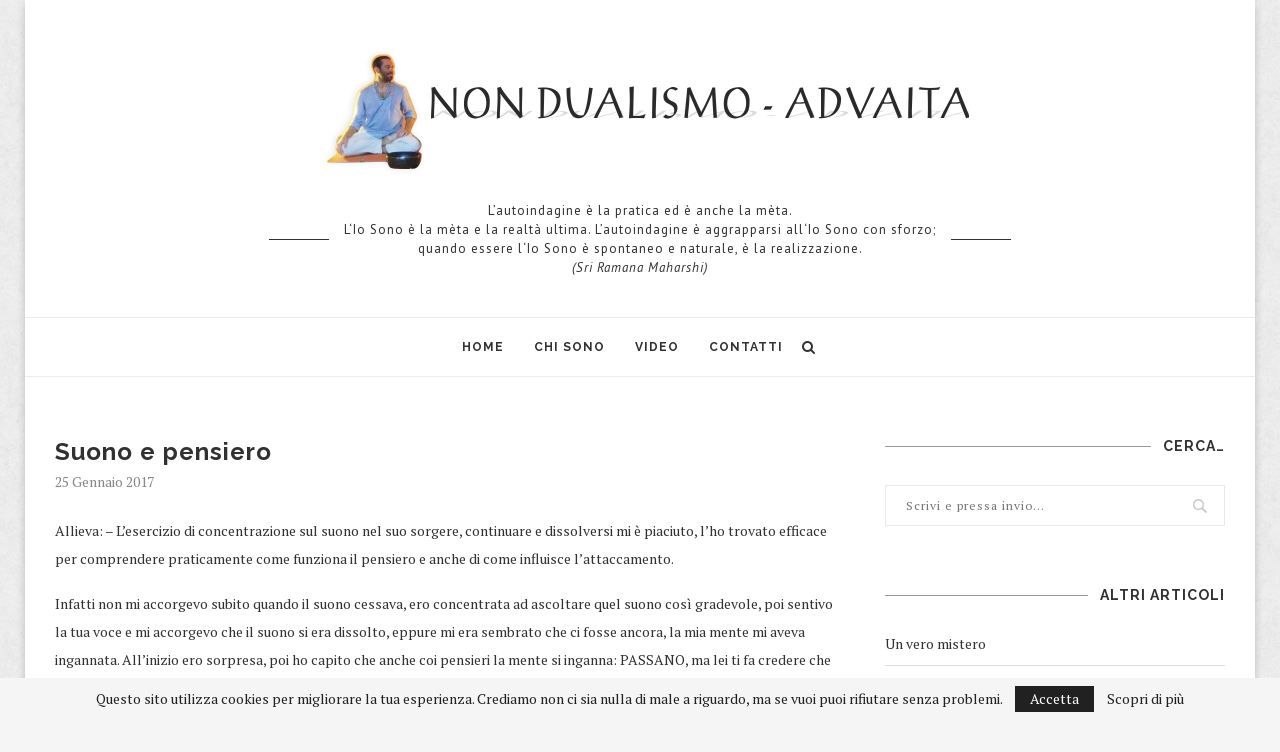

--- FILE ---
content_type: text/html; charset=utf-8
request_url: https://www.google.com/recaptcha/api2/anchor?ar=1&k=6Levxr4UAAAAADgqbuoT4Cf-3a6_JBJX6Hfyg-wK&co=aHR0cHM6Ly93d3cubm9uZHVhbGlzbW8ubmV0OjQ0Mw..&hl=it&v=naPR4A6FAh-yZLuCX253WaZq&size=invisible&anchor-ms=20000&execute-ms=15000&cb=6hy57d4xrbyk
body_size: 44856
content:
<!DOCTYPE HTML><html dir="ltr" lang="it"><head><meta http-equiv="Content-Type" content="text/html; charset=UTF-8">
<meta http-equiv="X-UA-Compatible" content="IE=edge">
<title>reCAPTCHA</title>
<style type="text/css">
/* cyrillic-ext */
@font-face {
  font-family: 'Roboto';
  font-style: normal;
  font-weight: 400;
  src: url(//fonts.gstatic.com/s/roboto/v18/KFOmCnqEu92Fr1Mu72xKKTU1Kvnz.woff2) format('woff2');
  unicode-range: U+0460-052F, U+1C80-1C8A, U+20B4, U+2DE0-2DFF, U+A640-A69F, U+FE2E-FE2F;
}
/* cyrillic */
@font-face {
  font-family: 'Roboto';
  font-style: normal;
  font-weight: 400;
  src: url(//fonts.gstatic.com/s/roboto/v18/KFOmCnqEu92Fr1Mu5mxKKTU1Kvnz.woff2) format('woff2');
  unicode-range: U+0301, U+0400-045F, U+0490-0491, U+04B0-04B1, U+2116;
}
/* greek-ext */
@font-face {
  font-family: 'Roboto';
  font-style: normal;
  font-weight: 400;
  src: url(//fonts.gstatic.com/s/roboto/v18/KFOmCnqEu92Fr1Mu7mxKKTU1Kvnz.woff2) format('woff2');
  unicode-range: U+1F00-1FFF;
}
/* greek */
@font-face {
  font-family: 'Roboto';
  font-style: normal;
  font-weight: 400;
  src: url(//fonts.gstatic.com/s/roboto/v18/KFOmCnqEu92Fr1Mu4WxKKTU1Kvnz.woff2) format('woff2');
  unicode-range: U+0370-0377, U+037A-037F, U+0384-038A, U+038C, U+038E-03A1, U+03A3-03FF;
}
/* vietnamese */
@font-face {
  font-family: 'Roboto';
  font-style: normal;
  font-weight: 400;
  src: url(//fonts.gstatic.com/s/roboto/v18/KFOmCnqEu92Fr1Mu7WxKKTU1Kvnz.woff2) format('woff2');
  unicode-range: U+0102-0103, U+0110-0111, U+0128-0129, U+0168-0169, U+01A0-01A1, U+01AF-01B0, U+0300-0301, U+0303-0304, U+0308-0309, U+0323, U+0329, U+1EA0-1EF9, U+20AB;
}
/* latin-ext */
@font-face {
  font-family: 'Roboto';
  font-style: normal;
  font-weight: 400;
  src: url(//fonts.gstatic.com/s/roboto/v18/KFOmCnqEu92Fr1Mu7GxKKTU1Kvnz.woff2) format('woff2');
  unicode-range: U+0100-02BA, U+02BD-02C5, U+02C7-02CC, U+02CE-02D7, U+02DD-02FF, U+0304, U+0308, U+0329, U+1D00-1DBF, U+1E00-1E9F, U+1EF2-1EFF, U+2020, U+20A0-20AB, U+20AD-20C0, U+2113, U+2C60-2C7F, U+A720-A7FF;
}
/* latin */
@font-face {
  font-family: 'Roboto';
  font-style: normal;
  font-weight: 400;
  src: url(//fonts.gstatic.com/s/roboto/v18/KFOmCnqEu92Fr1Mu4mxKKTU1Kg.woff2) format('woff2');
  unicode-range: U+0000-00FF, U+0131, U+0152-0153, U+02BB-02BC, U+02C6, U+02DA, U+02DC, U+0304, U+0308, U+0329, U+2000-206F, U+20AC, U+2122, U+2191, U+2193, U+2212, U+2215, U+FEFF, U+FFFD;
}
/* cyrillic-ext */
@font-face {
  font-family: 'Roboto';
  font-style: normal;
  font-weight: 500;
  src: url(//fonts.gstatic.com/s/roboto/v18/KFOlCnqEu92Fr1MmEU9fCRc4AMP6lbBP.woff2) format('woff2');
  unicode-range: U+0460-052F, U+1C80-1C8A, U+20B4, U+2DE0-2DFF, U+A640-A69F, U+FE2E-FE2F;
}
/* cyrillic */
@font-face {
  font-family: 'Roboto';
  font-style: normal;
  font-weight: 500;
  src: url(//fonts.gstatic.com/s/roboto/v18/KFOlCnqEu92Fr1MmEU9fABc4AMP6lbBP.woff2) format('woff2');
  unicode-range: U+0301, U+0400-045F, U+0490-0491, U+04B0-04B1, U+2116;
}
/* greek-ext */
@font-face {
  font-family: 'Roboto';
  font-style: normal;
  font-weight: 500;
  src: url(//fonts.gstatic.com/s/roboto/v18/KFOlCnqEu92Fr1MmEU9fCBc4AMP6lbBP.woff2) format('woff2');
  unicode-range: U+1F00-1FFF;
}
/* greek */
@font-face {
  font-family: 'Roboto';
  font-style: normal;
  font-weight: 500;
  src: url(//fonts.gstatic.com/s/roboto/v18/KFOlCnqEu92Fr1MmEU9fBxc4AMP6lbBP.woff2) format('woff2');
  unicode-range: U+0370-0377, U+037A-037F, U+0384-038A, U+038C, U+038E-03A1, U+03A3-03FF;
}
/* vietnamese */
@font-face {
  font-family: 'Roboto';
  font-style: normal;
  font-weight: 500;
  src: url(//fonts.gstatic.com/s/roboto/v18/KFOlCnqEu92Fr1MmEU9fCxc4AMP6lbBP.woff2) format('woff2');
  unicode-range: U+0102-0103, U+0110-0111, U+0128-0129, U+0168-0169, U+01A0-01A1, U+01AF-01B0, U+0300-0301, U+0303-0304, U+0308-0309, U+0323, U+0329, U+1EA0-1EF9, U+20AB;
}
/* latin-ext */
@font-face {
  font-family: 'Roboto';
  font-style: normal;
  font-weight: 500;
  src: url(//fonts.gstatic.com/s/roboto/v18/KFOlCnqEu92Fr1MmEU9fChc4AMP6lbBP.woff2) format('woff2');
  unicode-range: U+0100-02BA, U+02BD-02C5, U+02C7-02CC, U+02CE-02D7, U+02DD-02FF, U+0304, U+0308, U+0329, U+1D00-1DBF, U+1E00-1E9F, U+1EF2-1EFF, U+2020, U+20A0-20AB, U+20AD-20C0, U+2113, U+2C60-2C7F, U+A720-A7FF;
}
/* latin */
@font-face {
  font-family: 'Roboto';
  font-style: normal;
  font-weight: 500;
  src: url(//fonts.gstatic.com/s/roboto/v18/KFOlCnqEu92Fr1MmEU9fBBc4AMP6lQ.woff2) format('woff2');
  unicode-range: U+0000-00FF, U+0131, U+0152-0153, U+02BB-02BC, U+02C6, U+02DA, U+02DC, U+0304, U+0308, U+0329, U+2000-206F, U+20AC, U+2122, U+2191, U+2193, U+2212, U+2215, U+FEFF, U+FFFD;
}
/* cyrillic-ext */
@font-face {
  font-family: 'Roboto';
  font-style: normal;
  font-weight: 900;
  src: url(//fonts.gstatic.com/s/roboto/v18/KFOlCnqEu92Fr1MmYUtfCRc4AMP6lbBP.woff2) format('woff2');
  unicode-range: U+0460-052F, U+1C80-1C8A, U+20B4, U+2DE0-2DFF, U+A640-A69F, U+FE2E-FE2F;
}
/* cyrillic */
@font-face {
  font-family: 'Roboto';
  font-style: normal;
  font-weight: 900;
  src: url(//fonts.gstatic.com/s/roboto/v18/KFOlCnqEu92Fr1MmYUtfABc4AMP6lbBP.woff2) format('woff2');
  unicode-range: U+0301, U+0400-045F, U+0490-0491, U+04B0-04B1, U+2116;
}
/* greek-ext */
@font-face {
  font-family: 'Roboto';
  font-style: normal;
  font-weight: 900;
  src: url(//fonts.gstatic.com/s/roboto/v18/KFOlCnqEu92Fr1MmYUtfCBc4AMP6lbBP.woff2) format('woff2');
  unicode-range: U+1F00-1FFF;
}
/* greek */
@font-face {
  font-family: 'Roboto';
  font-style: normal;
  font-weight: 900;
  src: url(//fonts.gstatic.com/s/roboto/v18/KFOlCnqEu92Fr1MmYUtfBxc4AMP6lbBP.woff2) format('woff2');
  unicode-range: U+0370-0377, U+037A-037F, U+0384-038A, U+038C, U+038E-03A1, U+03A3-03FF;
}
/* vietnamese */
@font-face {
  font-family: 'Roboto';
  font-style: normal;
  font-weight: 900;
  src: url(//fonts.gstatic.com/s/roboto/v18/KFOlCnqEu92Fr1MmYUtfCxc4AMP6lbBP.woff2) format('woff2');
  unicode-range: U+0102-0103, U+0110-0111, U+0128-0129, U+0168-0169, U+01A0-01A1, U+01AF-01B0, U+0300-0301, U+0303-0304, U+0308-0309, U+0323, U+0329, U+1EA0-1EF9, U+20AB;
}
/* latin-ext */
@font-face {
  font-family: 'Roboto';
  font-style: normal;
  font-weight: 900;
  src: url(//fonts.gstatic.com/s/roboto/v18/KFOlCnqEu92Fr1MmYUtfChc4AMP6lbBP.woff2) format('woff2');
  unicode-range: U+0100-02BA, U+02BD-02C5, U+02C7-02CC, U+02CE-02D7, U+02DD-02FF, U+0304, U+0308, U+0329, U+1D00-1DBF, U+1E00-1E9F, U+1EF2-1EFF, U+2020, U+20A0-20AB, U+20AD-20C0, U+2113, U+2C60-2C7F, U+A720-A7FF;
}
/* latin */
@font-face {
  font-family: 'Roboto';
  font-style: normal;
  font-weight: 900;
  src: url(//fonts.gstatic.com/s/roboto/v18/KFOlCnqEu92Fr1MmYUtfBBc4AMP6lQ.woff2) format('woff2');
  unicode-range: U+0000-00FF, U+0131, U+0152-0153, U+02BB-02BC, U+02C6, U+02DA, U+02DC, U+0304, U+0308, U+0329, U+2000-206F, U+20AC, U+2122, U+2191, U+2193, U+2212, U+2215, U+FEFF, U+FFFD;
}

</style>
<link rel="stylesheet" type="text/css" href="https://www.gstatic.com/recaptcha/releases/naPR4A6FAh-yZLuCX253WaZq/styles__ltr.css">
<script nonce="KQZG83sDR7qmQBCuhaJ-2A" type="text/javascript">window['__recaptcha_api'] = 'https://www.google.com/recaptcha/api2/';</script>
<script type="text/javascript" src="https://www.gstatic.com/recaptcha/releases/naPR4A6FAh-yZLuCX253WaZq/recaptcha__it.js" nonce="KQZG83sDR7qmQBCuhaJ-2A">
      
    </script></head>
<body><div id="rc-anchor-alert" class="rc-anchor-alert"></div>
<input type="hidden" id="recaptcha-token" value="[base64]">
<script type="text/javascript" nonce="KQZG83sDR7qmQBCuhaJ-2A">
      recaptcha.anchor.Main.init("[\x22ainput\x22,[\x22bgdata\x22,\x22\x22,\[base64]/[base64]/[base64]/[base64]/[base64]/MjU1Onk/NToyKSlyZXR1cm4gZmFsc2U7cmV0dXJuIEMuWj0oUyhDLChDLk9ZPWIsaz1oKHk/[base64]/[base64]/[base64]/[base64]/[base64]/bmV3IERbUV0oZlswXSk6Yz09Mj9uZXcgRFtRXShmWzBdLGZbMV0pOmM9PTM/bmV3IERbUV0oZlswXSxmWzFdLGZbMl0pOmM9PTQ/[base64]/[base64]/[base64]\x22,\[base64]\\u003d\x22,\x22YMOcQcOYwq5ISAvDisK7OMOMEMOvwpHDvMKHwqLDqmPCk2YFMsOlSX3DtsKvwr0UwoDCnsKewrnCtzErw5gQwpfCglrDiwN/BydIB8OOw4jDq8OXGcKBRMOmVMOeUxhAUT15H8K9wqpRXCjDkMKawrjCtkElw7fComtINMKseizDicKQw4TDhMO8WTtzD8KATkHCqQMLw7jCgcKDFsOqw4zDoTXCugzDr0vDuB7Cu8OPw63DpcKuw6Etwr7Dh3/DmcKmLgpxw6MOwoPDrMO0wq3CjMOmwpVowqXDmsK/J2jCl3/Cm19SD8O9VsOgBWxDGRbDm2Q5w6c9wpPDp1YCwqgLw4tqCSnDrsKhwqLDicOQQ8OoO8OKflTDrk7ClmzCmsKRJCfCm8K6CxQtwrDCsk/[base64]/CgsKaRnAJwqsDw6nCrMOmTMKRdsKPwrEFfC7Dqkc/RsOvw6p+w4vDosOIZsKTwofDiQhpWUHDqMKow77CkhfDs8O8QMOsAsOGZh3Dg8K0wqXDu8OhwrrDi8KNBlfDihtOw4MPQMKXDsOBYC7CsQ8MUDovwpjCvFklfzViW8KEKMOcwoMTwrcxRcKGFRvDtG7DgcKCamfDtAxCM8KuwpzCiFzDkMO/w4FJcULCrcOGwq/DjnsCw5PDvHvDtMOOw5TCkwzDsk7DucKuw7lrJMOmNsKBw4VLbFHCumMDU8OXwp4GwozDrFHDvR3DhMO7wrbDpm/Cg8KOwpLDjMKlZmtoIcKowoTCkMOAYTnDvV3CkcKLfFDCnsKbccOOwpHDtFjDucOcwrDCmCZWwp0kw5HCpcO+wpbCgUBxWx7DvVPDgMKCDMORGyFrPy8eWcKLwqx/wpDCgFolw6J6wr9nGUBew5AGBCDCtknDgTtJwp9Nw5vCjMKORsKYJy86wp3CmcOhMydQwo4Nw5NeUjbDlMOxw7MXZMOTwqzDtB90HMOgwpfDkWBCwodGIMOEe1/[base64]/CnS3DrcOqw6rDtcO0w59Lw5AHQ8OjRTLDn8KtwqjCuVTCiMOxw5PDogs3FsOaw5/[base64]/wo3DpyNWwrvCkcO9w4x4T8KZwqhlw4zDiiTDhMKewqbCoCQ6w5dsw7rCngLCuMO/[base64]/w6RfF8OHbMOPZ8K1wpluJDdmQMKsccOswqPCsntoDVLDgMOvETZOQ8KBUcOVKgl/BcKowo95w5JgC2fChk8XwpzDhhh7VAttw4/DvsK0wpUnKl7DiMOrwoEHfDNVw7s0w4NZNcKxQgjCp8O7wq7CuSArJ8OiwqMCwo41R8K9CsO0wo9LTksIGsKRwr7CuAbCkyQBwqFsw4/CuMKWw75IVWnClU9Kw6AvwpvDisO3Tmg/[base64]/wqnCtXg8wrfDq8KYwqYLJXXDjEvCsMOKA3nDtMOxwoo1G8OZwpnCkHoGwq4hwrXChcKWwo0qw6gWKWnCu2sCw7Nkw6nDjcOfXz7Dm08ZZVzCrcOCw4QJw5/DhFvDnMOpw5nCqcK9C2Q0woZMw7cMNcOAfcKuwpDCs8OiwrnCu8O7w6cfQxjCtHpvKW9fw5RkDcKzw4B/wpJhwq7DuMOwTMOENzPChGPDuULCp8OEPUwPwo7CrcOLV2bDvVkcwrLCh8Kow7rDpHk2wqMcKjfCoMOAwp1Mw7xQw4A7w7HCmDXCv8KISwTDg2YuET7DlMOuw7TCh8KFcQ98w5TCsMOewp5uw5M3w4BeHBPDoEjDlsKiwpPDpMK1w4Ylw5fCnWXCrlNDwr/CkMOWdX94woNDw5bCjjkAR8OATsO/CcONUsOLwqDDtHvDosOcw73DtHU/HcK7YMORGXXDvCtaScK7SMK1wpfDpF4gBR/DkcKrw7HDosKhwoMRPiPDhBPCin4AJHZrwq1+I8OZw6bDmsKSwoTDhMOsw5jCjcK6LMKJw50XIsO/DxkeUGrCocOMw4MDwr8DwrJ0b8KzwpfDlTdkwrwOPHBxwpRvwrxoJsKqccOmw63ChsOHwqNTw57Ck8ORwr/DsMOXECTDvQLDmwM9fj5/ClzCs8OIfcKQdMKkJ8OKCsOFa8OYAMOqw7DDvAMkScKZdV4Iw6XDhkfCgsOrwqnCkT/DoTAGw4I4wpXCm0YAwpbCocK5wqvCs0zDkWvDlBHCu0o8w5PCsU03F8KCRHfDqMOuG8KYw5/ClzIaccKkP1zCh37CpTcSw5R0w4TCgX3Dg0zDkw/CjlBRRsOkDMKBC8K/UyfDvMKqwq5Tw5DCjsOGwpHCmMKtwrDCgsOFwp7DhsOdw74UcWh9cXPCgMOBSXwywq9jw7gWwofDghnCmMOue1/CoALCmgzCm254NnXDlxBZZRIZwr0Lw4s4dw/DgcOkw6rDksK0D1VQw7ZBNsKMw74XwpV8VMKmw4LCukNnw4hjwqDCoTNTw5Usw67DhWHCjHbCisO/wrvCu8K/G8KqwovDgysMwo8Swrthwp11b8O1w5puOxNXAVnCkkXDs8KfwqHCgjLDqsOMKybCrMOiw5XCssO2w4/CnsKGwq8iwqcpwo1LRhh2w7cNwrY2wrvDkxfCpl1MASUswqnDuCAuw6DDnsOiwo/[base64]/[base64]/Dq1DDrkTCo8O6w7LDh8KVEMOJNMK+wqV7KsKvw54Mw7bDssOhXsOxwqfCkUpTwqDDvDQ0w4ZvwrzDmT0FwrXDgMOyw51xMMKTUcOxXzLCrj0PW2YOJ8O5YcOiw5YuCXTDpDTCvXTDmcOlwpfCkyo4wp/CsFXCpgPCu8KVFcO/VcKQwpHDucO9e8Odw4TCnsKJBsK0w4kUwpQfHMK/H8KvRcOCw6d3fwHCqMOdw5LDjmhVKmLCgsKvSsOvwodhGMKpw5nDtMKjwoXCj8KawqnClzzCuMKuZ8KlOsK/fMOZwqYqOsODwq1Aw5Zlw7sZfTXDgMOXYcOzDRPDrMKDw7/CvX8CwqQHBHIbwpXDn3TDpMKBw4cUw5RnKn3DvMOQQcOMCS4AacKPwpvCsm3Cg2HCvcKgKsK/w4VQwpHCkz4ewqQywrbDm8KmXBsAwoBVGcKBUsOgE3Afw7fDrMOKPB8pwp3DvFU4w7MfM8K6woxhwplGw7RIFcKaw7RIw5FALVZ9V8OQwpxlwrLCj2wrRmTDjUdyw7fDucOhw45nw57CigJMDMOfF8K+D1URwqUzw5XDjMOMOcOkwqQXw5AgW8K3w58haQ1/M8KIMMOJw6jDgcKwdcO7XlHCj1ZjHn48YEwqwoXDtMOUTMKpFcOuw4nDmRfCg3/CoAtlwqBfw6fDpGMYGh1/YMKkVAJTw63CjV3DrMKuw6dawrbCuMKYw4jCi8KNw7s/wp7Ch1BIw6XCpsKkw67CtcOFw6TDtDM/woN+w7rDs8OKworCiXzCk8Ofw4ZLFT0uIVbDsFNSfAzDlgLDtg92JMK3woXDh0HCsXVvOMK5w75DCcKCGFrCqcKEwr4sccOjIi3CocOQwo/DucO/wr3CuyfCgGI4Sz4pw6LCqMOvFcKJSE1dN8Ovw7F/w5nDrsOgwq7DsMO4wpjDhsKILGDCgUcKw65hw7LDosKtaDXCvgdnwoo2w6zDusKbw7HDmAdkwqzCl00ywqZdCEXDq8KAw6LCk8KLFThMTDRMwqvDnMOtOF3DmAp8w6rDoUhpwrXDu8OVOEvCiz/[base64]/DocKEQ8O0JnNAw6rCqMKIwoQMTnpqwprDo13DrsOYUsK8woFkRBbDmWfClj9VwphAXxRPw69Dw4TCo8KVBDXCnlvCv8KdSRnChQHDrMOvwrV/wq7DssOsdWXDjExzGirDrcO7wpfDnMOPwrtzDsO8IcKxwplhHBgxY8OFwrZ6w5gVPXIhCSgHIMOdw6koID8mCyvCv8O2A8K/wpPDjE/DiMKHagLDqB7CkHp1cMOPw5lUw7/CssKbwoxUw7tQw7EQNGc6NWoOL3fCkcKfasKfdAYUIMKjwqsQe8OTwro6b8KRAT8VwrZ5CMOLwqfCmMOwZDsowpZDw4/ChRTCj8KMw49jBxLCk8KRw4LCiyVND8Kzwr7CjW/Dl8KMwooswop1Z17CgMKGwo/CsmLCh8KPcMKFEw1+wrvCqiRBcSQewpRrw7rCkcKQwqnDp8O9wr/DjGXCn8K3w5ogw4EDw4VUQcKaw6PCph/CmTHCikBwA8KBbsKPP3Yxwp4JXcOuwrEEwptqXcKew488w6ZLWsO4w4J0AMOtIcO3w6IQwoJkDMOHwoRONBVWXX5cw5QRdBbDrhZLw7rDq03Dj8OBdi3CvsKiwrbDssOSw4Y9wp5+CjwcJDhuPsOnw74LeFcRwqIsW8Kxw43DncONbh/Dg8KOw6xKBTbCvBIRwoJmwpZEEcKxwqLCjAtIf8O/w4EfwoTDswTDjMO/SMK5QMOmR3LCohvCjMOVwq/[base64]/[base64]/[base64]/VsKnw7PDgcKuw79wwoAvB8KGKG/DsDLDmcKKwpDDmcKpwolCwp/[base64]/Djg8Ww7DDphrCnsOZCG7CggBKwp3CpDYROXnChj8fNMOTb1nCgWYsw5TDtcKPwosdd3jCgl0SNsKBFMOowoLDkwrCoX7DtMOBRsK0w6zCoMO4w51RPwXDkMKGfMK9w4x1e8Ocw70Qwp/CqcKjAsK+w7UIw5U7TcOUWlHCq8K0wq17w43CvsKsw5fChMO+HwHCncK6Lz3DpnXCixfCosKbw5kUYcOXem5OOyo2ZFYvw7XDojcOw6HCqWLCssOfw5wawo/[base64]/DjMOVw7VtcigKw7Mww7/Cr8KSWsOPwq1xTMKiw79FIcOkw6BLKxHCqlXDuH3ClMKQCMOEwrrDv28lw7NHwo4Dwp1Kwq5EwoFFwqsCwqnCqh7CrzPCvh/CpngAwpZzZcKtwoBmBmFeNwIpw6FAwq40woHCn1RARsKnYsKPTMKHw6nDmHtYM8O8wrnCiMKiw6HCvcKIw7nDsldlwpsPMAnCnMKUw7VnGMK+QktOwqggYMOZwrHCl3k5wqTCpEPDlsOlwqokLD3Cm8K3wp0ebA/DuMOyA8OyYsOnw7Yaw4kSdBjDg8OoMMOOYcODGlvDh1Ybw6PCs8OkMUHClmfCjSF8w7XCmg0cJMOlD8OWwrbCj3sBwp3DkEvDuGjCoWjDvGnCuijDrcK4wrspV8KyUmTDuBzCn8O8Y8O5D2fDtUzDvWDCqi/[base64]/[base64]/CocK8V17Cu1nCvMKRw715woB2wocTw4E8w7d3wqnDgMOyY8KXZsOtcWU8w5bDjMKAwqbDvsOKwqFaw6nCmcO4QRk7NcKUBcO7AW8hwovDnsOrBMKwfT40w4/CuUfCm0ZEY8KESStBwrjCpsKCw4bDr19yw5spw7rDtj7CpSfCtcOQwqLDjgJOYsKMwqTCsyjCtgY5w48rwqXDt8OAVDphw6IxwqjDlMOkw6dKB0DCicObCMO3B8OOL1oAEBFLM8Kcw4c7ElDCg8KUZ8OYVsK+wrvDmcO1wpRpa8KJKsKaJ09fdMKhb8K/GcK5w7A2EMO7wqLDgcO7ZSjDmF/DtcKuCsKwwqQnw4LDisOXw5/CpcK1K2DDksOeB1fCgcKmw4/CjMOAZnHDucKDfcK/wrkLwo/CmcKibQbCqHdaOMKfwqfCngDDpFAGciHDpcOoHCLCpyXCqMOBMgUEDFvDlxTCuMKqXSvCqk/Dl8OjD8O4w6MUw7XDg8Ozwo9jw67CsQ9EwoDCnT3CrRbDm8OUw4YaXgHCm8K/w7fCrjvDrMKFC8O9wps4LsOaFU3Cm8KJwrTDmEzDm1hKwrF8HlkMbGkJwqYcwpXCnVJOAcKTwpB6fcKSw6LCjsO5wpTDvANSwowxw7cmw51HZh/DuQQ+IMKEwpLDqxDDl0Y+Fm/CsMKkMcOMw5nCnm7CpnoRwp8twq/CvA/DmjvCgMOgPMO2wrkzAGDDjsOqU8KvMcKOAMOMD8OWN8Okwr7CoHNqw6VrUnM4wpAIwpQzNHsYWcKLB8OowovDv8KpLVXCqg9IcA7DlxfCtgjCmcKEfcKnUEbDmyAeRMKzwqzDrcOCw5cNUlhDwpU9eCbCnzJnwoh8w4V/[base64]/DmcO9HmrCl1jCpFXDt14jwpTDv8OBV8Opw4zDscOuw7XCmmgiw5rCuwbDnyzCnSFTw5Q/w5zDjsOawpvDmcOuTsKEw7jDtsOJwrLCuFxSLDHCkMKdbMOlwrB8PlZtw71pDXbDiMO+w5rDoMOBOXbClhfDpk7CpcK7w70oS3LDucKPw5lJw4XCl2MjCMKNwrcVIz/CsGVcwpPChMOHNcKgYMK3w6JObsOAw7/[base64]/CqlDDnwfDpS51HMOKw47CnWdbGF3Cn8OwLcKlw7pxwrVxw7nDgsOQHmVFBmZsL8OSWcODeMOjZcO/FhFuFSNAwp0YG8KqfcKUccOYwr3DhMOmw505wqTCojQ3w4gRw5PCnsOZRMKzMhwkwpbCvTI6V3cYfiA2w6l6SsOQwpLDghvCggrCn3sacsO1JcKBwrrDicK7eE3DlsKyeVPDu8O9IsKUABw5FsOQwq7DkMKiwqPCln7DtMORScKHw7/[base64]/Z8K9wpTClk0iw7xWecOtwpcLwrYBexpVwq89LDUBIHfCpMOYw4Fzw7vCtkBoJMKFZcK8wpt3GTjCrSMew6QHMMOFwolJPW/DhsKGwp8KCV4Owq/Cuw05VHQDwoc5WMKdU8O6DFBjcMOYfirDuFnCghd3PhYBCMO8w6zCm1puw6EGGW8AwrBkbmvDvhfChcOgYlgeRsO/GMONwqFnwrPCpcKAUW4jw6zCiFxWwqE8JsO9VDc6TiYcQMKyw6fDm8O+wqLCusOYw4h9wrRmTwfDmMK1cG3Csw5CwrNLSsKEwqrCu8KUw5LCisOcw50pwrMvwq3Dn8KXC8KmwoXDjX5PZlfDncOvw6Rzw4k4wroCwp/[base64]/DjBDDi3vDk8OFw6/Cp34jX3d3wrtKPA7DgibCnHVCfEtNPsKSasKpwqvCpnseExfCmsKMw6zCgDHCvsKzw7TCiAZmwpNGdsOqIRl2TsO5cMOiw43CiCPCmGoFB2XDgMKQMCFzDUNEw63DgcOJDMOkwpYbw4tQK1tBUsK+R8Kgw5zDtsKoGcKrwotJwqjDuS7Cv8ORw6/DvEFKw6I0w7rDsMKMejEFJ8O/fcK4KsKDwrlAw50XKCnDmH8AesKLwo1swpjDlyTDugTDvyXDocOMwo3Di8KjbBkRLMOFw7LDt8K0w7PCi8OOcz/CmG3CgsOBYMKEwoJ5wp3CpcKcwoZCw557QR8xw7fCusOwBcOpw7lmwofCimLDlijDpcOuwrDDosKDWcK2wrZpwobCj8OWw5N2woPDrnXDkhLCtjEPwpTCjTfCqjB8C8KmUMOlw7Zrw7/DoMOudsKcAHFJVMOQwrnDrcOxw5XCqsKEw5zClcKxI8KsEC7Dk2vDi8O9w67CqsO1w4vDlsKCA8Olwp8uUWFMG3XDgMOCHcOtwplzw74Ew4XDnMK9w6kSwoHDqsKWUMOiw7Q1w6QhO8OHVALCi1HCm1lnw5bCocKfPA/Ci005FGjCvcK6RsObwr0Aw6XDv8OvAgtNLcOrE2dMVsOIe3zDlCJMw53Ch3p3wpLCthLCtyI1wqsHwo3DlcO1wo/CmC84asOCfcK6bGd5ejXDjDLCjsKwwpfDmBRpw57Dr8K9B8KPG8Ojd8K9w6bCq07Dl8OOw4FAw41Hwq3CsznCjhExM8OMwqnCusKuwqEIZMOrwoTCi8OzET/CshXDkwDDgk03WmLDqcOmwoVzDHjDrXhVLQMJw5BKw6XCgUtuU8OEwr9yfsOsO2UTw6B/YcOIw4FdwrdeID1lV8OywrhiIEDDtcKfUMKaw7sBJMOjwodSXWvDlADCoDzDtAbDv2NGw4oFHsOKwpUYw64tTWvCqMOSFcK8w6HDiX/DsDV4w73DgHLDsFzCisOkw63Csg44IGrDv8Oyw6Bbwpl6UcKFdU7DocKmwrrDrUA8EGzChsO9w7x3T0XCo8K7wpxBw5TDhMOVO1AmWsKhw7FMwrPDq8OcDMKXwr/CnsKfw45gdjtowpbCqxjDmcKQwqTCpMO4LsO6woTDrRNew5TDsGAWwpTDjnINwpFewrDDti9rwrlmw6nDk8Omf2DCtGLCvTXDtSE0w7fCiWvCvzHCtlzCpcKZwpbCkGIFLMODwonDt1RtwqTDmkbCly/DqMOrV8KrZyzCv8KJw5jCs1PDvS1wwpUDw6PCsMK9U8KYAcOPZcOiw6xWw5xqwpkawqszw4LCjUrDl8K6wqLDr8Ktw4LDvcKuw5JILDDDp2F5w78zMsOUwpRMTMO3QDBOwrU7w4Ftwr3CnEDCnzvDjEPCp2BFRD9/H8KtYjbCv8OCwqZxCMKOX8OXw4LDiznCucKDdMKsw4QtwpVhBAkiwpdDwpYyJcO/PsOmS0w/woHDocKKwqvCl8OHUcOlw7vDjcOid8K5GRLDrSnDoUjCuE3DtMOvwojCkcOQw4PDiH8ZNTUqcMKfw6/CqgwIwrJPeDnDizvDpsOnwqrCjx7Dt3/CkMKUw5nDvsKhw4nCjwd6S8KiasKUHTrDtDzDvX7DosOXSBLClSlJw6ZxwoTCuMKtKHRewqgcwrLCn23DhGvCpwjCvcOOAAjCl2ltMRowwrdBw5zCmsK0dhBSwp0jV3F5fHUdDxnDlsKnwrDDkgrDqFBSEhBfwqPDkFTDqC/Cs8KBAn/DnMKXZAfCjsKbNC8nMDZQLi1nHGbDnjVNwrlmw7IDAMOCAsK9worDvUtKM8OhGVbCqcKhw5DDhcO5w5fCgsOSw73DklvDgMKWNsKZw7Rvw4XChk/Du1/DpFYxw5dTbMOGE2jDoMKWw6VFA8K2GV3CjjcQwqTDo8O6acOywpliJcK5wrF7cMOow5cQM8KDBcOXaAlHwqzDmDPDp8OdI8KrwpPCjMOKwoh3w6nDq3TCp8OAw7zCnlLDnsKlw7Byw4bClzhhw45GB1LDu8KQwo7Cmw03JsOiH8O4cShYIR/DvMKXwrrDmsKpwpp+wqfDoMO+RBA3wqTChkTCg8Kxwro/TcK7worDscKcDgXDtsK0RHLCmGQCwqbDuX8Hw4BUw4gzw5M/w6/DucOgMcKIw4NfRhElfcOQw4BDwo8JfSRDEBfDn1PCrzJNw43DnRwzG2Qnw51Bw5LDk8OdK8KWw7bClsK1AMOZCsOqwolewq7CglAEwqVfwrM0LcOLw4jCvsOTY0bCqMONwqBDGsOTwqnChsK5K8O1wqRDQWPDj2Aqw7DDkh/DhcOEK8KZEh9hw6nCmwMiwrFDaMKrFmfCrcKiw5sNw4nCrcKUeMOWw504GMK5CcO/w6MRw6pQw4nCisO7wrsLw67CqMKLwoXDksKOBcODw4EhbXViZsKpUnnCim7ClxbDlMKiUQEtwoNXw6kRw4vCpwFtw4nCgsKEwocjOMOjwpHDjDYmwp9eZn/Cj0Avw4xUMDNqXjfDgwdAIx8WwpRrw7tkwqLCr8Obw5/CpX7DjDcow6fCk3kVUBzCvcO+TzQjw65CYgTCmcODwqjDuTjDjsObwpohw7zDusK7T8KQw4EPwpDDr8OaRMOoKsKjwpXDrhXDlcO5IMKhwpZ2wrM+IsOKwoYwwqkow7jDug3DtG/[base64]/DkRYvw57CmlrDmmIkw5x9aA0xVSIKwoVOWk4rw57CnBQPNMOmcMOkDT92bxfCsMKfw7t9w5vDvj0Fw77ClnVtNMKvFcKnLnbDq3bDo8KpQsK2wqfDi8OwOcKKcsKrHR0qw4FYwpjCr31JLcOwwrcXwrTCnsKTCAvDjsOVwrF0K2DDhj98woDDpHnDgMOSJcO/UcOhfMOQBTnDlF4hCsO3T8OCwrbDmkF3MsOawqBDMDnClcOIwqDDnMO2J29swrXCqk3DiCA8w48xw5JGwrTCvi41w4IlwpFNw6DChsKJwpBCNh91PiwqLlLCgkzDqcOwwq9jwotrCMOdwpZiGmBYw5Ekw5nDpMKqw55KL3LDvcKSHMOYS8KMw4/Ch8O7MUHDtC8JAsKCfMOlwqzCoT0ICSECM8OtXcKFJ8KgwoZ0woPCk8KJCxzDj8OUwo4QwrxIw7LCmlpLw5ADS1gBwpjCjR4LLTZYwqLDhQ8/XWXDhcOlVx7DjMOZwrQ2w7AWI8OnIWBBSsKMA0Fiw65hwpoyw4vDo8ORwrZwHSRewrdeNcOLwp7CkkZNWgFGw6kUFETCh8KUwoJmw7AAwpTDjsKjw7cow4tIwpvDssOcw4LCtU7DpMO7eDBzIVNzwqhFwpBwDMOzwrXCkUJGaU/Dq8OUwpRrwooCVMKuw51NdV/CtyNtw54rwoDCr3LDun4xwp7Dg1nDhmLChcO0w4J9Bz1fwq5QK8KiV8K/w4HCslzChSfCmx3DusOSw7HCgsKMeMOMVsOCw6w+w44DKSZYRsOHH8OGwrY7UnhZGgYJZcKtJFd6ZQ/Dl8KWwrogwpYnKhbDp8OkR8OXEcO5w4XDq8KUTnRow6TClRJWwpBkDsKHSMOywrfCp3jCkcOVdsKlw7BhTALDpcOBw6d8w4lEw6HCmcONTsKZaW9/X8K7w6XClMOuwqwCWMO8w4nCscKBanBGS8Kww409wpAldcODw7oJw5YQAMOuwp4zw5JbVsKZwro/[base64]/CsURSwpLDkRtww5vDkgclSkcWD33CisKBAgp/fsKhVjEtwqp8LioCZl14EHgYw7rDm8Kpw5jDhnPDuSZdwpMTw63CiH/[base64]/Dl3sgXcONwoF8wo/DpVPDvMOFw49/[base64]/DisOZRk5EXCTCuyDCgy/ClsKTZ8O/[base64]/OmXDtgk+wrUNwqt+GMOEw7HDgsK/w4bCtsKSw5kfwr45w4HDh0rDjsO1wpzDlgzCtcOywrwgQMKGKxzCjsOXNcKRY8K8wqrCpRDCpcKyccKSJEYywrPDmsKYw5M5A8KRw5/CoxrDvcKgBsKqw6Raw7LCrMOfwoLCmw4cw5I9w7vDucOlH8K7w7PCpsK8YMOuMhZ7w6AawopJwrnCiwnCt8KldChJw7DCmsKsbSZIw5bChsOlwoN5wqPDvcOIw7LDvVxMTnvCpSIPwrHDicOcHi/Cu8OMFcKSEsOlwpfDvhFnw6nCukwqMV7Dg8OvR2NTck54wodAwoAqBMKTfMK7dCAeFSHDnsKzVSQFwo4Jw7JKEsOAWEcWw4jDln9+w4vChm9/wpTCpMKSNyxdSjUXJBk5wr/[base64]/DqcK6w5VLeWzCocOow5fCuMKZwrPCih0tw5lBwqHDszzDs8O4Yl9XAkQAw4NqWcKrw5lab3LCqcK8worDlBQLTsK2AcKFw5l5w61DAcOMH3rDgHMXO8ORw7xmwr8lGGNGwpUyf3PCrW/Dn8KEw6YQFMK3LhrDvsK3w67DoDXCu8OPwoLDuMKvRMO8OFbCq8Kvw7PCvQhaYUvCpDPDoxfDoMOlK31WAsKMIMOEHkgKOms0wqlNSg/CpU4sIl8cfMOJVWHDisOLwo/Du3cANMORYRzCjyLCgsKZA2Bwwo5LCCLCriU3wqjDtyzDk8OTU37CoMKew5wGOcKsDsOeZzHCvi0+w5nDjDPChcKXw4vDosKeZllRwpZ8w4oVFsOEFMKmwqHCukNhw5fDqBdhwprDgGLCiHggwpwlesOKV8Kawqw8IDvDvRw/IMK1LWvCssKTw6Nlwr5/w6sswq7ClcKSw6vCsXbDlW1vNMOFUFZ1YlDDkzFPwoTCmTvChcO2MyF4w6sPLUtOw7zCncK1O07CpRYNacO1d8KRMsKjNcOlwol4wqjDsyQwOzjChSfDpyTCq2tOdcKHw55aFMOSMFspwqzDhMK+HVNsLMOqLsOTwp3CiBfCix0nbn1hw4HCpkrDvU/DrnBsWkVPw7TCo0jDr8OGw7Isw5R9fER1w6xgPmJtFcOiw50lw5Apw6xGwp3CuMKVw5PCtAPDvjrDt8OSZF1SZX3CmsKOwoTCu0zDsD1uJxjDgcOFGsOXw4ImHcKIw5vDncOnN8K9WcKEwoN3w4pgw7pnwq3Cp27Cm1UJa8Kyw515w4I/AXx+wq86woPDo8Kmw5bDvU9SY8KDwprCrG9KwqfDusO3VsOyS3rCpR/DlSXCrcKpaGrDksOJW8OHw6lEVQkSajbDr8OZXDvDlEYdITtCFm/Cr2vDnsKeEsOkLsKeW2LDnD3CjzjDtA9Bwr42fsOJRcOMwpfCkE9IdHjCvMKNCwhVw6Zcwo8Kw5MkbgItwo4nFRHCkgHCrmV3wqXCucOLwr55w6DDsMOUX3Q4c8KRbMOZwod/EsO5w7QHVkxlw6TDnQ8LSMOFeMKEOcOPwrI9fcK2wo3CpCUJHTAOQsOYBcKWw6UVMG3Drk4OBcOkwpvDogbDiRJTwq7DuSDCjMKzw4bDikkzdDx/D8OEwr05T8KPworDl8KawprDmhUFw75LXmQuM8O9w53ClksTfsOjwo3CtHw7OELCjW0fXMOWUsKzWSHCmcOTdcKBw48rwqDDtW7DrhBXYyBlFmjDo8OJE0nCusKnAsKQdkRLKMK+wrFEaMKvw4RWw5DCnxvCm8K/[base64]/CpMKnw4zDmMKmNSnCosOrQsKZwq7DtRnDhsOgT8KpMkxsSi4+EsKlwo3CnlPCqsO2McOvwpzCixvDlMOxwogHwpcPw5sZOcOLBizDtsKLw5fDlcOEw7o+w7c7BzPCq34/WMO2wrDCqlzDuMKbb8K4dcOSw7VWw6jDtznDvm4IZsKYScOrCWlBQcK0Y8OIw4ECPMO8BWfDpsKdwpDDo8OLejrDuxQMEsKJJ3PCjcOvw40SwqtQCW4vf8KWHcOlw6nCo8OHw4rCk8Oaw5PDkCfDt8OlwqNvQRDDj3/DoMKDL8O7w6LDliFkw6/DomsTworDtgvDtw8BAsOowqoLwrdRw6PChsKow6fCpyshZDzDkMK9fVdnUsK9w4UDVUfCksOJwp3CljtIwrYQa1kOwpcDw4PCpsKCwpMnwojCjcODw7ZpwoQCwr0cK2vDggVGNR9Aw78AWnV7CcK1wrjCpiN3dikEwq3Dm8KxFSoEJXVbwp/DnsKFw6LCicObwrUJw7rDhMOYwptPJ8KNw5/Du8KCwqPCj1R1w53CpsKOScOLOMKBw7zDlcOCcsOPUAsGWjbDnx0xw4APwqrDuknDiBvCtsOww5rDjiHDgcOvXiPDmjlFwokhMcKRP17DkAHCrDFWRMO/[base64]/w6VPfhzCsB02YizCqzTClFNlBCILIADCmcOze8OYTMOnwp7Cgi7DhcOEBcOuw6YWSMO3GAzCpcO7CDhnFcOoHULDtcO5XhnCgsK1w6zClcOmAcK6EMKGcV9AMCvDmcK3FiTCncKDw4/[base64]/CsD/CkMO4wrnDq3sPI8OCwo1swoAYwqRPwqIKw650woR6JF94AsKrR8KFw6RkT8KPwpzDnMKew4PDq8KiAsKYHj/[base64]/FVJfPcOFWMKKw5LCuXbDqMOfwrQpw5zDhk/ChsKzMjPCvcOiesOKKn/[base64]/Cr8K3EcODwoDCicKowp81WnxRwrtjNx7CkcOQwqdDfiHDsjfDr8KBwr9LBS0jw5vCqAonwoAmFCzDjMOUw6bCs0dXw4VJwpvCvQ/[base64]/w7AOwpdBO3tMPE7DicOAEj/CncOPworCmMOvYEgoecKcw7gZwpDChUFGfF1DwqUsw6wOP0JRd8OiwqZkX3jDkkHCsT0QwrTDnMOrw6cQw7fDmDxlw4fCosO/d8OzEHgWUlExw73DtQ7DrHhnVCPDuMOlEsKzw7Miw5tCO8K7wpDDqirDkzlpw4gNUsOFX8KCw4DCqXxywqBnXyfDgMKGw5jDsG/[base64]/dsOIwoXCoMK+wpvCqcOKNjx6PsKWOMK7chshN0DCtSVvwpMPCwrDncKkDsOLVcKcwpk/wrDCsmF6w5/Cl8KeX8OlMCPDscKpwqRjYAvCkMKcH293wrElUMODw7UTw5PCgkPCqzbCnT/DosOqMsOHwpXDjDnDnMKtwqLDh1hVOsKBYsKBwpvDgkfDkcKEZMK9w7XCgsK/PnlvwpLCllvDjAjDlkRSWcOnV0ZuJ8Kaw5LCucK6SUPCoEbDtg/CsMKiw59WwoowW8Oww67CtsO/w7I/wpxDXcONNGw7wrYxVlbDh8OKfMOmw4DCjEIPGhrDpAbDrsKYw7zDp8OJw6vDnDokw4LDoU/ClsOmw5IYwqfDqydrTcKnPMKuw6nCvsODMhLClEtZw5DCncOowpVCw6TDrlDDjMKKYRRGHyUaXg0QYcKiw4jCuFd1UsOfw4BtMMKSNhXCpMOowojDncO4wr5OQXp/[base64]/Co8OqwqdVJ3fDlWA1P18EIcOWKGpSWWbDscOYUDcre3RTwoPCgMOiwrTCocODWGEQPMKowr0/wpQ5woPDkcK4ZhfCpj1kBMKeez7Ct8ObEzbDs8KOEMKjw5MPwpTDmErCgUrCkUPDkSLClWrCocKpLCNRwpB4w4pbKcKiW8ORCgV2K0zCjjzDjg/DnXfDuUrDk8KFwoV2woPCqsOuInzDhmnCsMOaCHfCpnrDicOuw7xCE8KMBm45w5jChVjCk0/Dq8KAB8Kiwq/[base64]/Dk8KEwo/DhcKRw71eBy3CvsOGw5c+RDPDtMOWXQxHwowtUl9vZcOaw4fDs8KEw79Pw6gtQH7Ci2FLPMKsw4tCacKGwqAbw6pfKsKIwqIPABwdwqRxe8Kow4llwovClcKdI1LCscOTbw0ew414w4tQXwvCksObI1PDrB0RFjcSRQwUwodzRT/DlDvDnMKHNgVFIsKiOsK8wpt4UQnDjC7CuX8ww6t1TmfCg8ObwpLCvW/Dt8KPIsOCw5M5SQt7FE7DjGYAwpHDnMO4PSjDoMKBOiZSHcO4wqLDrMKMw6/DmwjCo8OidAzCjsKFwp8dw7rCq0nCh8OCBsOPw7MVBkcJwo3DhTZLahHDll0aTQUJw50Jw7DDr8Osw6gLGQs9KhISwq/Dn1zCgGw6E8K/MzfDqMOBbwnDoiDDicKaXjxXZ8Kgw7DDqUM9w5TCksORUMOkw6PCu8Ouw58bw6LCq8KOXi/DrGJew67Dl8KBw6BBTyjDqsOJYsK9w5gzKMO/[base64]/w756wrAAbWDDnWDCh0AQwrtsw5vDtMOjwoTDu8OLACRTwr9EcMOBawsJEy3DlUZnKlVVwrQqPHR5WFZ4cFlPWhA0w7sAKVnCtsOGdsOIwrzDvSDDh8O/[base64]/CnBHDuxvCucKLNCZTdcO9w6PCqi3CkMO5w6vDs3pOdk/Cv8O9w7HCu8O1wpTCgDMewpDDm8OTwrxMw7cLw4IQPXcCw5nDgMKiLCzCnMKlfR3DjFrDjMODJWAywokewpxmwpR8wo7Cilg6wpgqcsO5w4Bpw6DDnwdqHsO0wrzDucK/BcOjeFdveUwxSQLCqcK7TsOTHsObw5cPUMKzAcObN8ObG8KdwqrDoi/CmjgvYzzClcOFSSzDpMK2w6rCksOzdBLDrMOPKCBGUHzDoEpjw7XCtcKuQcKHeMOQw67CtCXChDEGw7zDv8KKCgzDjmF+RUnCm2oNLgwUY1TCiTVLwo4ew5o0bTEDwp1kF8OvYcKOIMKJwoLCr8KRw7zCvSTCom1fw6Vhw5olBh/Dh2rDtEUDKsOMw5xxQ1/DisKORcKYKMOSRcKaPsKkw7fDkWzDsmDCuDVEIcKGXsKbH8Krw4NUDzl5wqlUbxwRcsOzbG0bdcKCbUc1w7HCnCMlOxFEAcO9woBBFkfCo8O2JsOnw6vDlxcnNMO/[base64]/CmFdqw78xKms2w47CjHNsQcKrSsKNZMKlJcKFbFzCghXDg8OaRsOXeSnCkVnDi8K/FsO+w75NRMKDScKww5rCusO9wrUSZcOVwofDlSLCnMK7wprDl8OzGnw3K17DjnDDvWwnEMKJXC/Dt8K1w789HyslwpvCi8KAegjCulANw5HCvE9NK8KrKMOfw4J6w5VRbAtJwpDDuxjDmcKrJHBSdiMrCFrCh8O+eCnDnQXCp0ZmSsOqworDn8KmH0drwrAXwpHCljYgdHnCvg4Qwo56wql/R08mF8O7wqjCpcOJwqB8w77Do8K1KCHCn8OewpVHwpHCmmfCgsKFOhnChsK7w5sBwqU+wqrCt8OqwrIAw5/[base64]/[base64]/DjGfCqsK4wqE8wpPChcOIwqfCn3RUwq3Do8OjHsOpG8OpHcOCQMKjw4FXw4TCncOKwpzDvsKdw5fDpMK2cMKZw6p+w410NMOOw45wwqHClTQvRQkSw7oBw7lCNg1fe8OuwqDDnMKLw5DCjw/DqyIyd8OrU8KFE8Otw6/DnMKAVSnDgjBmK3HCoMOnasORfFAnW8KsOQnDvsKHWcOgwrnCrcOPK8Ktw4TDnEnDkgXCp0PClcOzw4jDmcK/ODcjA3MRChLClMOIw6TCr8KKw7jDhMOVR8KsHDl1XykZwpMBW8KbKTXDgcK0wqsSw6HCv3AfwrfCqcKRwovCoD3Di8Ovw6HCtMKqwowQwoh9BsKgwpHDk8KbAMOaNcOowp/CoMOmN3HCuW/DlEfCosKWw5RTGBlZK8Oxw7hpD8KcwrLDgcOESRrDgMO4QMOnwrXCsMKnbMKhDjgEbgnCicOpYcKAZFlkw6XCuiM/HMOMCRdqwqvDm8O2W1PCqcKLw7hTacK7dsOhw5NTw4xhOMOqw7YdNyNdbwRQQ1HCkcK2IcKDLEXCrsKsMcOeXXwHw4LCqcObQsOvZTXDu8Ofw7gRDMKlw5p/w5sFfxRrE8OCLkPChwrCh8KGGsOTJDjCtMOhwq16woswwpPDtMOMwpPDhHMIw6MjwrEuXMKUAMOKZRENA8KAw57CmDpbdHzDgcOIUTRxDMKbUVsZwrlEW3TDsMKSM8KVdjzDvlzCqFARFcO4wp4KeTgMJ3bDpcO4O1/CtsOWwqRxBMKnwpbDj8KCEMOvfcKAw5fCocOfwonCmiVow43DicKDG8K8AcKLWsKuIXnCoWjDosOXTcOOG2YiwoF7woHCuknDpE4SCMKwNEHCgE8Hw7oBDVrDiSXCqHPCoTvDtcOOw5rDmMOtwoLChmbDlm/DpMO3wql8EsOnw4cRw4fCnlBHwqxYACzDvkPCm8KCwo0bUVXClAfChsOHU1TCo3MaCQAHw5YlVMK9w4HCkMO5acKHHz0HegY6wpN/w4fCosOBHGF6fsKLw6QTw6RRQGhUAl7DssKPaFMLUiTDp8Orw47Du0/CpsOzUB9ECyXDs8OmJzrDu8O4w4LDsCbDrAgEL8Kqw65Xw7XDoz95wp/CmnRJdsK5w7V/[base64]/S8O0w5fCmCDDvBd8w57DvsKQTsOqw7fDvsOaw4kiFMO1w43Dk8OMKsO2w4ZQa8KtKgHDjcKBw5bCmz88w4rDrsKLRUbDsWDDjcK4w4Rww7QbMcKKw7BFdMOqSRLCh8K6AjTCu2jDoylKc8OiRnjDiU7Cg2TClFvCu3/Ci3lJEsOQRMKewoHCm8KbwovCmljDjFPCrV7CvcKaw4cFFxjDpzjCjj/Cu8KPBMOUw5dgwqMLdsKbVlFpwp5TTGJHwqvCl8O6BsKpGQ3DvEvCusOpwq/CtQoawoLDv17Cql0lNCrDinQEWEDDsMOzKMOHw6I6woEZwrsjaCkbJHXClsKcw4fCpmxRw5TDsT7DvQvDl8O/w7xJKzImTsKxwpjDl8Kxf8K3w5sVwpJVw4xxGcOzwqxxw7JHwqADOsKWHwt5BMKmw6k2wqLCssO9wrYyw6rClA/DrwfCm8OGAllLB8Ogc8KWF0UOw5gpwoh3w74fwrZqworCrjbDmsOzAMKNw5xuw4jCvsO3XcK+w6TDjihUSCjDqSvCgMK/[base64]/DgFzDhsO+w6pzwrHCij40wrbCs8OBScKgPW9FaAoZwphkQ8KmworDjWMAJMK5wocww5YkTlDCtUdpTU4DKCvCoHNjZB7Du3PDuEZ4wpzDsTZUwo3Ct8KoBw\\u003d\\u003d\x22],null,[\x22conf\x22,null,\x226Levxr4UAAAAADgqbuoT4Cf-3a6_JBJX6Hfyg-wK\x22,0,null,null,null,0,[21,125,63,73,95,87,41,43,42,83,102,105,109,121],[7241176,384],0,null,null,null,null,0,null,0,null,700,1,null,0,\[base64]/tzcYADoGZWF6dTZkEg4Iiv2INxgAOgVNZklJNBoZCAMSFR0U8JfjNw7/vqUGGcSdCRmc4owCGQ\\u003d\\u003d\x22,0,0,null,null,1,null,0,1],\x22https://www.nondualismo.net:443\x22,null,[3,1,1],null,null,null,1,3600,[\x22https://www.google.com/intl/it/policies/privacy/\x22,\x22https://www.google.com/intl/it/policies/terms/\x22],\x22P3NA6klUmKLRMcHFRTxQJ4eCHnVFi70qgjBkglQNNx8\\u003d\x22,1,0,null,1,1762964046612,0,0,[211,83,64,123,187],null,[203,82,118],\x22RC-Cqzna8j9N9KaTw\x22,null,null,null,null,null,\x220dAFcWeA4487TdGof5WBy9EYIbPYtudOqaAFNCVhkPzzPzayACZtSzutG8ypzg525xV-59AJQb7_HZKm_ZQfIvP2aW5xTc7vfdlw\x22,1763046846697]");
    </script></body></html>

--- FILE ---
content_type: text/javascript; charset=utf-8
request_url: https://www.google.com/recaptcha/api2/webworker.js?hl=it&v=naPR4A6FAh-yZLuCX253WaZq
body_size: -624
content:
importScripts('https://www.gstatic.com/recaptcha/releases/naPR4A6FAh-yZLuCX253WaZq/recaptcha__it.js');